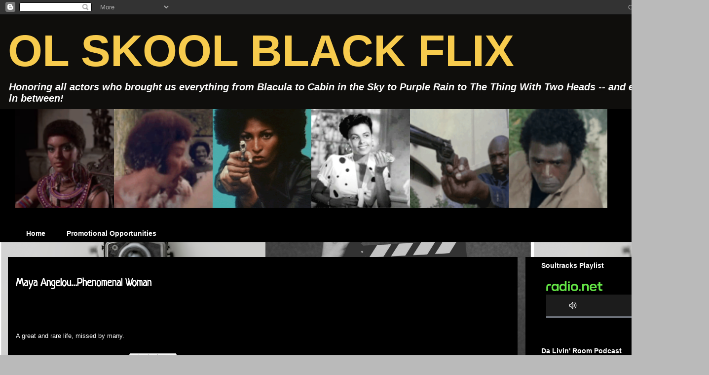

--- FILE ---
content_type: text/html
request_url: https://gifer.com/embed/Gqsl
body_size: 1280
content:
<!doctype html><html><head><meta charset="utf-8"><meta name="viewport" content="width=device-width,initial-scale=1"><meta name="theme-color" content="#ffffff"/><meta http-equiv="x-dns-prefetch-control" content="on"><link rel="dns-prefetch" href="//i.gifer.com"><link rel="dns-prefetch" href="//gifer.b-cdn.net"><link rel="manifest" href="https://gifer.b-cdn.net/manifest.json"><link rel="mask-icon" href="https://gifer.b-cdn.net/GIFER.svg" color="#2fa0e7"><link rel="shortcut icon" href="https://gifer.b-cdn.net/icons/16x16.png"/><link rel="icon" type="image/png" sizes="16x16" href="https://gifer.b-cdn.net/icons/16x16.png"><link rel="icon" type="image/png" sizes="32x32" href="https://gifer.b-cdn.net/icons/32x32.png"><link rel="icon" type="image/png" sizes="48x48" href="https://gifer.b-cdn.net/icons/48x48.png"><link rel="icon" type="image/png" sizes="192x192" href="https://gifer.b-cdn.net/icons/192x192.png"><meta name="apple-mobile-web-app-title" content="GIFER"><link rel="apple-touch-icon" href="https://gifer.b-cdn.net/icons/57x57.png" sizes="57x57"/><link rel="apple-touch-icon" href="https://gifer.b-cdn.net/icons/60x60.png" sizes="60x60"/><link rel="apple-touch-icon" href="https://gifer.b-cdn.net/icons/72x72.png" sizes="72x72"/><link rel="apple-touch-icon" href="https://gifer.b-cdn.net/icons/76x76.png" sizes="76x76"/><link rel="apple-touch-icon" href="https://gifer.b-cdn.net/icons/114x114.png" sizes="114x114"/><link rel="apple-touch-icon" href="https://gifer.b-cdn.net/icons/120x120.png" sizes="120x120"/><link rel="apple-touch-icon" href="https://gifer.b-cdn.net/icons/144x144.png" sizes="144x144"/><link rel="apple-touch-icon" href="https://gifer.b-cdn.net/icons/152x152.png" sizes="152x152"/><link rel="apple-touch-icon" href="https://gifer.b-cdn.net/icons/320x480.png" sizes="320x480"/><link rel="apple-touch-icon" href="https://gifer.b-cdn.net/icons/640x960.png" sizes="640x960"/><link rel="apple-touch-icon" href="https://gifer.b-cdn.net/icons/640x1136.png" sizes="640x1136"/><meta name="msapplication-TileImage" content="https://gifer.b-cdn.net/icons/144x144.png"/><meta name="msapplication-config" content="https://gifer.b-cdn.net/browserconfig.xml"/><meta name="application-name" content="GIFER"/><link href="https://gifer.b-cdn.net/icons/1536x2008.png" media="(device-width: 768px) and (device-height: 1024px)
                 and (orientation: portrait)
                 and (-webkit-device-pixel-ratio: 2)" rel="apple-touch-startup-image"><link href="https://gifer.b-cdn.net/icons/1496x2048.png" media="(device-width: 768px) and (device-height: 1024px)
                 and (orientation: landscape)
                 and (-webkit-device-pixel-ratio: 2)" rel="apple-touch-startup-image"><link href="https://gifer.b-cdn.net/icons/768x1004.png" media="(device-width: 768px) and (device-height: 1024px)
                 and (orientation: portrait)
                 and (-webkit-device-pixel-ratio: 1)" rel="apple-touch-startup-image"><link href="https://gifer.b-cdn.net/icons/748x1024.png" media="(device-width: 768px) and (device-height: 1024px)
                 and (orientation: landscape)
                 and (-webkit-device-pixel-ratio: 1)" rel="apple-touch-startup-image"><link href="https://gifer.b-cdn.net/icons/640x1196.png" media="(device-width: 320px) and (device-height: 568px)
                 and (-webkit-device-pixel-ratio: 2)" rel="apple-touch-startup-image"><link href="https://gifer.b-cdn.net/icons/640x920.png" media="(device-width: 320px) and (device-height: 480px)
                 and (-webkit-device-pixel-ratio: 2)" rel="apple-touch-startup-image"><link href="https://gifer.b-cdn.net/icons/320x480.png" media="(device-width: 320px) and (device-height: 480px)
                 and (-webkit-device-pixel-ratio: 1)" rel="apple-touch-startup-image"><meta name="google-site-verification" content="ZJEIj0yfTvTaj0CnCCOvOrpHPUqMGX0kbmsIEU6CtYY"/><meta name="msvalidate.01" content="C6112BA8F3B79521F9B3AE556F010188"/><script async src="https://pagead2.googlesyndication.com/pagead/js/adsbygoogle.js"></script><script>(adsbygoogle=window.adsbygoogle||[]).push({google_ad_client:"ca-pub-8501187329546963",enable_page_level_ads:!0,overlays:{bottom:!0}})</script><script async src="https://fundingchoicesmessages.google.com/i/pub-8501187329546963?ers=1" nonce="EXWxUeR_LoXhE0J_G0cfgQ"></script><script nonce="EXWxUeR_LoXhE0J_G0cfgQ">!function e(){if(!window.frames.googlefcPresent)if(document.body){const e=document.createElement("iframe");e.style="width: 0; height: 0; border: none; z-index: -1000; left: -1000px; top: -1000px;",e.style.display="none",e.name="googlefcPresent",document.body.appendChild(e)}else setTimeout(e,0)}()</script><script defer="defer" src="https://gifer.b-cdn.net/static/js/main.fe10bea3.js"></script><link href="https://gifer.b-cdn.net/static/css/main.419a519b.css" rel="stylesheet"></head><body itemscope itemtype="http://schema.org/WebPage"><noscript><iframe src="https://www.googletagmanager.com/ns.html?id=GTM-N5CMB25" height="0" width="0" style="display:none;visibility:hidden"></iframe></noscript><div id="root"></div><script src="//cdnjs.cloudflare.com/polyfill/v2/polyfill.min.js?features=Intl.~locale.en,%20Intl.~locale.ru"></script><script defer src="https://static.cloudflareinsights.com/beacon.min.js/vcd15cbe7772f49c399c6a5babf22c1241717689176015" integrity="sha512-ZpsOmlRQV6y907TI0dKBHq9Md29nnaEIPlkf84rnaERnq6zvWvPUqr2ft8M1aS28oN72PdrCzSjY4U6VaAw1EQ==" data-cf-beacon='{"version":"2024.11.0","token":"8bfe2f12222b45229fd56cb61cc9f05c","r":1,"server_timing":{"name":{"cfCacheStatus":true,"cfEdge":true,"cfExtPri":true,"cfL4":true,"cfOrigin":true,"cfSpeedBrain":true},"location_startswith":null}}' crossorigin="anonymous"></script>
</body></html>

--- FILE ---
content_type: text/html
request_url: https://gifer.com/embed/Pzg2
body_size: 1281
content:
<!doctype html><html><head><meta charset="utf-8"><meta name="viewport" content="width=device-width,initial-scale=1"><meta name="theme-color" content="#ffffff"/><meta http-equiv="x-dns-prefetch-control" content="on"><link rel="dns-prefetch" href="//i.gifer.com"><link rel="dns-prefetch" href="//gifer.b-cdn.net"><link rel="manifest" href="https://gifer.b-cdn.net/manifest.json"><link rel="mask-icon" href="https://gifer.b-cdn.net/GIFER.svg" color="#2fa0e7"><link rel="shortcut icon" href="https://gifer.b-cdn.net/icons/16x16.png"/><link rel="icon" type="image/png" sizes="16x16" href="https://gifer.b-cdn.net/icons/16x16.png"><link rel="icon" type="image/png" sizes="32x32" href="https://gifer.b-cdn.net/icons/32x32.png"><link rel="icon" type="image/png" sizes="48x48" href="https://gifer.b-cdn.net/icons/48x48.png"><link rel="icon" type="image/png" sizes="192x192" href="https://gifer.b-cdn.net/icons/192x192.png"><meta name="apple-mobile-web-app-title" content="GIFER"><link rel="apple-touch-icon" href="https://gifer.b-cdn.net/icons/57x57.png" sizes="57x57"/><link rel="apple-touch-icon" href="https://gifer.b-cdn.net/icons/60x60.png" sizes="60x60"/><link rel="apple-touch-icon" href="https://gifer.b-cdn.net/icons/72x72.png" sizes="72x72"/><link rel="apple-touch-icon" href="https://gifer.b-cdn.net/icons/76x76.png" sizes="76x76"/><link rel="apple-touch-icon" href="https://gifer.b-cdn.net/icons/114x114.png" sizes="114x114"/><link rel="apple-touch-icon" href="https://gifer.b-cdn.net/icons/120x120.png" sizes="120x120"/><link rel="apple-touch-icon" href="https://gifer.b-cdn.net/icons/144x144.png" sizes="144x144"/><link rel="apple-touch-icon" href="https://gifer.b-cdn.net/icons/152x152.png" sizes="152x152"/><link rel="apple-touch-icon" href="https://gifer.b-cdn.net/icons/320x480.png" sizes="320x480"/><link rel="apple-touch-icon" href="https://gifer.b-cdn.net/icons/640x960.png" sizes="640x960"/><link rel="apple-touch-icon" href="https://gifer.b-cdn.net/icons/640x1136.png" sizes="640x1136"/><meta name="msapplication-TileImage" content="https://gifer.b-cdn.net/icons/144x144.png"/><meta name="msapplication-config" content="https://gifer.b-cdn.net/browserconfig.xml"/><meta name="application-name" content="GIFER"/><link href="https://gifer.b-cdn.net/icons/1536x2008.png" media="(device-width: 768px) and (device-height: 1024px)
                 and (orientation: portrait)
                 and (-webkit-device-pixel-ratio: 2)" rel="apple-touch-startup-image"><link href="https://gifer.b-cdn.net/icons/1496x2048.png" media="(device-width: 768px) and (device-height: 1024px)
                 and (orientation: landscape)
                 and (-webkit-device-pixel-ratio: 2)" rel="apple-touch-startup-image"><link href="https://gifer.b-cdn.net/icons/768x1004.png" media="(device-width: 768px) and (device-height: 1024px)
                 and (orientation: portrait)
                 and (-webkit-device-pixel-ratio: 1)" rel="apple-touch-startup-image"><link href="https://gifer.b-cdn.net/icons/748x1024.png" media="(device-width: 768px) and (device-height: 1024px)
                 and (orientation: landscape)
                 and (-webkit-device-pixel-ratio: 1)" rel="apple-touch-startup-image"><link href="https://gifer.b-cdn.net/icons/640x1196.png" media="(device-width: 320px) and (device-height: 568px)
                 and (-webkit-device-pixel-ratio: 2)" rel="apple-touch-startup-image"><link href="https://gifer.b-cdn.net/icons/640x920.png" media="(device-width: 320px) and (device-height: 480px)
                 and (-webkit-device-pixel-ratio: 2)" rel="apple-touch-startup-image"><link href="https://gifer.b-cdn.net/icons/320x480.png" media="(device-width: 320px) and (device-height: 480px)
                 and (-webkit-device-pixel-ratio: 1)" rel="apple-touch-startup-image"><meta name="google-site-verification" content="ZJEIj0yfTvTaj0CnCCOvOrpHPUqMGX0kbmsIEU6CtYY"/><meta name="msvalidate.01" content="C6112BA8F3B79521F9B3AE556F010188"/><script async src="https://pagead2.googlesyndication.com/pagead/js/adsbygoogle.js"></script><script>(adsbygoogle=window.adsbygoogle||[]).push({google_ad_client:"ca-pub-8501187329546963",enable_page_level_ads:!0,overlays:{bottom:!0}})</script><script async src="https://fundingchoicesmessages.google.com/i/pub-8501187329546963?ers=1" nonce="EXWxUeR_LoXhE0J_G0cfgQ"></script><script nonce="EXWxUeR_LoXhE0J_G0cfgQ">!function e(){if(!window.frames.googlefcPresent)if(document.body){const e=document.createElement("iframe");e.style="width: 0; height: 0; border: none; z-index: -1000; left: -1000px; top: -1000px;",e.style.display="none",e.name="googlefcPresent",document.body.appendChild(e)}else setTimeout(e,0)}()</script><script defer="defer" src="https://gifer.b-cdn.net/static/js/main.fe10bea3.js"></script><link href="https://gifer.b-cdn.net/static/css/main.419a519b.css" rel="stylesheet"></head><body itemscope itemtype="http://schema.org/WebPage"><noscript><iframe src="https://www.googletagmanager.com/ns.html?id=GTM-N5CMB25" height="0" width="0" style="display:none;visibility:hidden"></iframe></noscript><div id="root"></div><script src="//cdnjs.cloudflare.com/polyfill/v2/polyfill.min.js?features=Intl.~locale.en,%20Intl.~locale.ru"></script><script defer src="https://static.cloudflareinsights.com/beacon.min.js/vcd15cbe7772f49c399c6a5babf22c1241717689176015" integrity="sha512-ZpsOmlRQV6y907TI0dKBHq9Md29nnaEIPlkf84rnaERnq6zvWvPUqr2ft8M1aS28oN72PdrCzSjY4U6VaAw1EQ==" data-cf-beacon='{"version":"2024.11.0","token":"8bfe2f12222b45229fd56cb61cc9f05c","r":1,"server_timing":{"name":{"cfCacheStatus":true,"cfEdge":true,"cfExtPri":true,"cfL4":true,"cfOrigin":true,"cfSpeedBrain":true},"location_startswith":null}}' crossorigin="anonymous"></script>
</body></html>

--- FILE ---
content_type: text/html; charset=utf-8
request_url: https://www.google.com/recaptcha/api2/aframe
body_size: 266
content:
<!DOCTYPE HTML><html><head><meta http-equiv="content-type" content="text/html; charset=UTF-8"></head><body><script nonce="r-6lyKmvcHLYcgcvU5HA4w">/** Anti-fraud and anti-abuse applications only. See google.com/recaptcha */ try{var clients={'sodar':'https://pagead2.googlesyndication.com/pagead/sodar?'};window.addEventListener("message",function(a){try{if(a.source===window.parent){var b=JSON.parse(a.data);var c=clients[b['id']];if(c){var d=document.createElement('img');d.src=c+b['params']+'&rc='+(localStorage.getItem("rc::a")?sessionStorage.getItem("rc::b"):"");window.document.body.appendChild(d);sessionStorage.setItem("rc::e",parseInt(sessionStorage.getItem("rc::e")||0)+1);localStorage.setItem("rc::h",'1768938278349');}}}catch(b){}});window.parent.postMessage("_grecaptcha_ready", "*");}catch(b){}</script></body></html>

--- FILE ---
content_type: text/javascript; charset=UTF-8
request_url: http://www.olskoolblackflix.com/2014/05/maya-angelouphenomenal-woman.html?action=getFeed&widgetId=Feed1&widgetType=Feed&responseType=js&xssi_token=AOuZoY4vfvsRVqJ1VpmEgxc7xibvIpE-2A%3A1768938264433
body_size: 502
content:
try {
_WidgetManager._HandleControllerResult('Feed1', 'getFeed',{'status': 'ok', 'feed': {'entries': [{'title': 'Da Livin Room Podcast Episode 43: Stranger Things and Slutty Monkeys', 'link': 'https://rss.com/podcasts/dalivinroompodcast/2460607', 'publishedDate': '2026-01-14T12:48:29.000-08:00', 'author': ''}, {'title': 'New Year, Same Resolutions', 'link': 'https://rss.com/podcasts/dalivinroompodcast/2421351', 'publishedDate': '2025-12-31T05:00:00.000-08:00', 'author': ''}, {'title': 'Episode 41: Apple Replay and Canadian Drug Lords', 'link': 'https://rss.com/podcasts/dalivinroompodcast/2396429', 'publishedDate': '2025-12-17T12:00:00.000-08:00', 'author': ''}, {'title': 'Santa, The Grinch, and Olivia Benson', 'link': 'https://rss.com/podcasts/dalivinroompodcast/2367826', 'publishedDate': '2025-12-04T05:00:31.000-08:00', 'author': ''}, {'title': 'Black Friday Minisode', 'link': 'https://rss.com/podcasts/dalivinroompodcast/2354514', 'publishedDate': '2025-11-28T12:04:13.000-08:00', 'author': ''}], 'title': 'Da Livin\x27 Room Podcast'}});
} catch (e) {
  if (typeof log != 'undefined') {
    log('HandleControllerResult failed: ' + e);
  }
}


--- FILE ---
content_type: application/javascript
request_url: https://gifer.b-cdn.net/static/js/466.21307650.chunk.js
body_size: 10691
content:
"use strict";(self.webpackChunkgifer_frontend=self.webpackChunkgifer_frontend||[]).push([[466],{7466:function(e,t,r){r.r(t),r.d(t,{default:function(){return i}});var n=r(6614),o=r.n(n);function i(){return o()('/*! For license information please see index.df604066.worker.js.LICENSE.txt */\n!function(){var e={222:function(e,t,r){"use strict";r.r(t),r.d(t,{defaultOptions:function(){return o},fetchFile:function(){return p},getCreateFFmpegCore:function(){return f}});var n=r(825),o={corePath:"https://unpkg.com/@ffmpeg/core@".concat(n.devDependencies["@ffmpeg/core"].substring(1),"/dist/ffmpeg-core.js")},i=r(395),a=r(634),c=r(898),s=r(216),u=function(){var e=(0,a.Z)((0,i.Z)().mark((function e(t,r){var n,o,a;return(0,i.Z)().wrap((function(e){for(;;)switch(e.prev=e.next){case 0:return(0,c.log)("info","fetch ".concat(t)),e.next=3,fetch(t);case 3:return e.next=5,e.sent.arrayBuffer();case 5:return n=e.sent,(0,c.log)("info","".concat(t," file size = ").concat(n.byteLength," bytes")),o=new Blob([n],{type:r}),a=URL.createObjectURL(o),(0,c.log)("info","".concat(t," blob URL = ").concat(a)),e.abrupt("return",a);case 11:case"end":return e.stop()}}),e)})));return function(t,r){return e.apply(this,arguments)}}(),f=function(){var e=(0,a.Z)((0,i.Z)().mark((function e(t){var r,n,o,a,f,l,p,h,d,m,g;return(0,i.Z)().wrap((function(e){for(;;)switch(e.prev=e.next){case 0:if(r=t.corePath,n=t.workerPath,o=t.wasmPath,!("undefined"!==typeof WorkerGlobalScope&&self instanceof WorkerGlobalScope)){e.next=18;break}if("string"===typeof r){e.next=4;break}throw Error("corePath should be a string!");case 4:return a=new URL(r,"file:///srv/node_modules/@ffmpeg/ffmpeg/src/browser/getCreateFFmpegCore.js").href,e.next=7,u(a,"application/javascript");case 7:return f=e.sent,e.next=10,u(void 0!==o?o:a.replace("ffmpeg-core.js","ffmpeg-core.wasm"),"application/wasm");case 10:return l=e.sent,e.next=13,u(void 0!==n?n:a.replace("ffmpeg-core.js","ffmpeg-core.worker.js"),"application/javascript");case 13:if(p=e.sent,"undefined"!==typeof createFFmpegCore){e.next=16;break}return e.abrupt("return",new Promise((function(e){if(globalThis.importScripts(f),"undefined"===typeof createFFmpegCore)throw Error((0,s.CREATE_FFMPEG_CORE_IS_NOT_DEFINED)(a));(0,c.log)("info","ffmpeg-core.js script loaded"),e({createFFmpegCore:createFFmpegCore,corePath:f,wasmPath:l,workerPath:p})})));case 16:return(0,c.log)("info","ffmpeg-core.js script is loaded already"),e.abrupt("return",Promise.resolve({createFFmpegCore:createFFmpegCore,corePath:f,wasmPath:l,workerPath:p}));case 18:if("string"===typeof r){e.next=20;break}throw Error("corePath should be a string!");case 20:return h=new URL(r,"file:///srv/node_modules/@ffmpeg/ffmpeg/src/browser/getCreateFFmpegCore.js").href,e.next=23,u(h,"application/javascript");case 23:return d=e.sent,e.next=26,u(void 0!==o?o:h.replace("ffmpeg-core.js","ffmpeg-core.wasm"),"application/wasm");case 26:return m=e.sent,e.next=29,u(void 0!==n?n:h.replace("ffmpeg-core.js","ffmpeg-core.worker.js"),"application/javascript");case 29:if(g=e.sent,"undefined"!==typeof createFFmpegCore){e.next=32;break}return e.abrupt("return",new Promise((function(e){var t=document.createElement("script");t.src=d,t.type="text/javascript",t.addEventListener("load",(function r(){if(t.removeEventListener("load",r),"undefined"===typeof createFFmpegCore)throw Error((0,s.CREATE_FFMPEG_CORE_IS_NOT_DEFINED)(h));(0,c.log)("info","ffmpeg-core.js script loaded"),e({createFFmpegCore:createFFmpegCore,corePath:d,wasmPath:m,workerPath:g})})),document.getElementsByTagName("head")[0].appendChild(t)})));case 32:return(0,c.log)("info","ffmpeg-core.js script is loaded already"),e.abrupt("return",Promise.resolve({createFFmpegCore:createFFmpegCore,corePath:d,wasmPath:m,workerPath:g}));case 34:case"end":return e.stop()}}),e)})));return function(t){return e.apply(this,arguments)}}(),l=function(e){return new Promise((function(t,r){var n=new FileReader;n.onload=function(){t(n.result)},n.onerror=function(e){var t=e.target.error.code;r(Error("File could not be read! Code=".concat(t)))},n.readAsArrayBuffer(e)}))},p=function(){var e=(0,a.Z)((0,i.Z)().mark((function e(t){var r,n;return(0,i.Z)().wrap((function(e){for(;;)switch(e.prev=e.next){case 0:if(r=t,"undefined"!==typeof t){e.next=3;break}return e.abrupt("return",new Uint8Array);case 3:if("string"!==typeof t){e.next=16;break}if(!/data:_data\\/([a-zA-Z]*);base64,([^"]*)/.test(t)){e.next=8;break}r=atob(t.split(",")[1]).split("").map((function(e){return e.charCodeAt(0)})),e.next=14;break;case 8:return e.next=10,fetch(new URL(t,"file:///srv/node_modules/@ffmpeg/ffmpeg/src/browser/fetchFile.js").href);case 10:return n=e.sent,e.next=13,n.arrayBuffer();case 13:r=e.sent;case 14:e.next=20;break;case 16:if(!(t instanceof File||t instanceof Blob)){e.next=20;break}return e.next=19,l(t);case 19:r=e.sent;case 20:return e.abrupt("return",new Uint8Array(r));case 21:case"end":return e.stop()}}),e)})));return function(t){return e.apply(this,arguments)}}()},251:function(e){e.exports={defaultArgs:["./ffmpeg","-nostdin","-y"],baseOptions:{log:!1,logger:function(){},progress:function(){},corePath:""}}},651:function(e,t,r){var n=r(129).default,o=r(307).default,i=r(702).default,a=r(568).default,c=r(199).default,s=r(180).default,u=["log","logger","progress"],f=r(251),l=f.defaultArgs,p=f.baseOptions,h=r(729),d=r(222),m=d.defaultOptions,g=d.getCreateFFmpegCore,v=r(825).version,y=Error("ffmpeg.wasm is not ready, make sure you have completed load().");e.exports=function(){var e=arguments.length>0&&void 0!==arguments[0]?arguments[0]:{},t=c(c(c({},p),m),e),r=t.log,f=(t.logger,t.progress),d=s(t,u),w=null,x=null,b=null,_=null,E=!1,F=function(){},L=r,j=f,O=0,k=0,S=!1,P=0,M=function(e,t){F({type:e,message:t}),L&&console.log("[".concat(e,"] ").concat(t))},N=function(e){var t=e.split(":"),r=a(t,3),n=r[0],o=r[1],i=r[2];return 60*parseFloat(n)*60+60*parseFloat(o)+parseFloat(i)},C=function(e){var t=e.type,r=e.message;M(t,r),function(e,t){if("string"===typeof e)if(e.startsWith("  Duration")){var r=e.split(", ")[0].split(": ")[1],n=N(r);t({duration:n,ratio:P}),(0===O||O>n)&&(O=n,S=!0)}else if(S&&e.startsWith("    Stream")){var o=e.match(/([\\d.]+) fps/);if(o){var i=parseFloat(o[1]);k=O*i}else k=0;S=!1}else if(e.startsWith("frame")||e.startsWith("size")){var a=e.split("time=")[1].split(" ")[0],c=N(a),s=e.match(/frame=\\s*(\\d+)/);if(k&&s){var u=parseFloat(s[1]);P=Math.min(u/k,1)}else P=c/O;t({ratio:P,time:c})}else e.startsWith("video:")&&(t({ratio:1}),O=0)}(r,j),function(e){"FFMPEG_END"===e&&null!==b&&(b(),b=null,_=null,E=!1)}(r)},T=function(){var e=i(o().mark((function e(){var t,r,n,i,a;return o().wrap((function(e){for(;;)switch(e.prev=e.next){case 0:if(M("info","load ffmpeg-core"),null!==w){e.next=17;break}return M("info","loading ffmpeg-core"),e.next=5,g(d);case 5:return t=e.sent,r=t.createFFmpegCore,n=t.corePath,i=t.workerPath,a=t.wasmPath,e.next=12,r({mainScriptUrlOrBlob:n,printErr:function(e){return C({type:"fferr",message:e})},print:function(e){return C({type:"ffout",message:e})},locateFile:function(e,t){if("undefined"!==typeof window||"undefined"!==typeof WorkerGlobalScope){if("undefined"!==typeof a&&e.endsWith("ffmpeg-core.wasm"))return a;if("undefined"!==typeof i&&e.endsWith("ffmpeg-core.worker.js"))return i}return t+e}});case 12:w=e.sent,x=w.cwrap(d.mainName||"proxy_main","number",["number","number"]),M("info","ffmpeg-core loaded"),e.next=18;break;case 17:throw Error("ffmpeg.wasm was loaded, you should not load it again, use ffmpeg.isLoaded() to check next time.");case 18:case"end":return e.stop()}}),e)})));return function(){return e.apply(this,arguments)}}();return M("info","use ffmpeg.wasm v".concat(v)),{setProgress:function(e){j=e},setLogger:function(e){F=e},setLogging:function(e){L=e},load:T,isLoaded:function(){return null!==w},run:function(){for(var e=arguments.length,t=new Array(e),r=0;r<e;r++)t[r]=arguments[r];if(M("info","run ffmpeg command: ".concat(t.join(" "))),null===w)throw y;if(E)throw Error("ffmpeg.wasm can only run one command at a time");return E=!0,new Promise((function(e,r){var o=[].concat(n(l),t).filter((function(e){return 0!==e.length}));b=e,_=r,x.apply(void 0,n(h(w,o)))}))},exit:function(){if(null===w)throw y;_&&_("ffmpeg has exited"),E=!1;try{w.exit(1)}catch(e){M(e.message),_&&_(e)}finally{w=null,x=null,b=null,_=null}},FS:function(e){for(var t=arguments.length,r=new Array(t>1?t-1:0),n=1;n<t;n++)r[n-1]=arguments[n];if(M("info","run FS.".concat(e," ").concat(r.map((function(e){return"string"===typeof e?e:"<".concat(e.length," bytes binary file>")})).join(" "))),null===w)throw y;var o=null;try{var i;o=(i=w.FS)[e].apply(i,r)}catch(a){throw"readdir"===e?Error("ffmpeg.FS(\'readdir\', \'".concat(r[0],"\') error. Check if the path exists, ex: ffmpeg.FS(\'readdir\', \'/\')")):"readFile"===e?Error("ffmpeg.FS(\'readFile\', \'".concat(r[0],"\') error. Check if the path exists")):Error("Oops, something went wrong in FS operation.")}return o}}}},911:function(e,t,r){r(471);var n=r(651),o=r(222).fetchFile;e.exports={createFFmpeg:n,fetchFile:o}},216:function(e){e.exports={CREATE_FFMPEG_CORE_IS_NOT_DEFINED:function(e){return"\\ncreateFFmpegCore is not defined. ffmpeg.wasm is unable to find createFFmpegCore after loading ffmpeg-core.js from ".concat(e,". Use another URL when calling createFFmpeg():\\n\\nconst ffmpeg = createFFmpeg({\\n  corePath: \'http://localhost:3000/ffmpeg-core.js\',\\n});\\n")}}},898:function(e){var t=!1,r=function(){};e.exports={logging:t,setLogging:function(e){t=e},setCustomLogger:function(e){r=e},log:function(e,n){r({type:e,message:n}),t&&console.log("[".concat(e,"] ").concat(n))}}},729:function(e){e.exports=function(e,t){var r=e._malloc(t.length*Uint32Array.BYTES_PER_ELEMENT);return t.forEach((function(t,n){var o=e.lengthBytesUTF8(t)+1,i=e._malloc(o);e.stringToUTF8(t,i,o),e.setValue(r+Uint32Array.BYTES_PER_ELEMENT*n,i,"i32")})),[t.length,r]}},471:function(e){var t=function(e){"use strict";var t,r=Object.prototype,n=r.hasOwnProperty,o="function"===typeof Symbol?Symbol:{},i=o.iterator||"@@iterator",a=o.asyncIterator||"@@asyncIterator",c=o.toStringTag||"@@toStringTag";function s(e,t,r){return Object.defineProperty(e,t,{value:r,enumerable:!0,configurable:!0,writable:!0}),e[t]}try{s({},"")}catch(M){s=function(e,t,r){return e[t]=r}}function u(e,t,r,n){var o=t&&t.prototype instanceof g?t:g,i=Object.create(o.prototype),a=new k(n||[]);return i._invoke=function(e,t,r){var n=l;return function(o,i){if(n===h)throw new Error("Generator is already running");if(n===d){if("throw"===o)throw i;return P()}for(r.method=o,r.arg=i;;){var a=r.delegate;if(a){var c=L(a,r);if(c){if(c===m)continue;return c}}if("next"===r.method)r.sent=r._sent=r.arg;else if("throw"===r.method){if(n===l)throw n=d,r.arg;r.dispatchException(r.arg)}else"return"===r.method&&r.abrupt("return",r.arg);n=h;var s=f(e,t,r);if("normal"===s.type){if(n=r.done?d:p,s.arg===m)continue;return{value:s.arg,done:r.done}}"throw"===s.type&&(n=d,r.method="throw",r.arg=s.arg)}}}(e,r,a),i}function f(e,t,r){try{return{type:"normal",arg:e.call(t,r)}}catch(M){return{type:"throw",arg:M}}}e.wrap=u;var l="suspendedStart",p="suspendedYield",h="executing",d="completed",m={};function g(){}function v(){}function y(){}var w={};w[i]=function(){return this};var x=Object.getPrototypeOf,b=x&&x(x(S([])));b&&b!==r&&n.call(b,i)&&(w=b);var _=y.prototype=g.prototype=Object.create(w);function E(e){["next","throw","return"].forEach((function(t){s(e,t,(function(e){return this._invoke(t,e)}))}))}function F(e,t){function r(o,i,a,c){var s=f(e[o],e,i);if("throw"!==s.type){var u=s.arg,l=u.value;return l&&"object"===typeof l&&n.call(l,"__await")?t.resolve(l.__await).then((function(e){r("next",e,a,c)}),(function(e){r("throw",e,a,c)})):t.resolve(l).then((function(e){u.value=e,a(u)}),(function(e){return r("throw",e,a,c)}))}c(s.arg)}var o;this._invoke=function(e,n){function i(){return new t((function(t,o){r(e,n,t,o)}))}return o=o?o.then(i,i):i()}}function L(e,r){var n=e.iterator[r.method];if(n===t){if(r.delegate=null,"throw"===r.method){if(e.iterator.return&&(r.method="return",r.arg=t,L(e,r),"throw"===r.method))return m;r.method="throw",r.arg=new TypeError("The iterator does not provide a \'throw\' method")}return m}var o=f(n,e.iterator,r.arg);if("throw"===o.type)return r.method="throw",r.arg=o.arg,r.delegate=null,m;var i=o.arg;return i?i.done?(r[e.resultName]=i.value,r.next=e.nextLoc,"return"!==r.method&&(r.method="next",r.arg=t),r.delegate=null,m):i:(r.method="throw",r.arg=new TypeError("iterator result is not an object"),r.delegate=null,m)}function j(e){var t={tryLoc:e[0]};1 in e&&(t.catchLoc=e[1]),2 in e&&(t.finallyLoc=e[2],t.afterLoc=e[3]),this.tryEntries.push(t)}function O(e){var t=e.completion||{};t.type="normal",delete t.arg,e.completion=t}function k(e){this.tryEntries=[{tryLoc:"root"}],e.forEach(j,this),this.reset(!0)}function S(e){if(e){var r=e[i];if(r)return r.call(e);if("function"===typeof e.next)return e;if(!isNaN(e.length)){var o=-1,a=function r(){for(;++o<e.length;)if(n.call(e,o))return r.value=e[o],r.done=!1,r;return r.value=t,r.done=!0,r};return a.next=a}}return{next:P}}function P(){return{value:t,done:!0}}return v.prototype=_.constructor=y,y.constructor=v,v.displayName=s(y,c,"GeneratorFunction"),e.isGeneratorFunction=function(e){var t="function"===typeof e&&e.constructor;return!!t&&(t===v||"GeneratorFunction"===(t.displayName||t.name))},e.mark=function(e){return Object.setPrototypeOf?Object.setPrototypeOf(e,y):(e.__proto__=y,s(e,c,"GeneratorFunction")),e.prototype=Object.create(_),e},e.awrap=function(e){return{__await:e}},E(F.prototype),F.prototype[a]=function(){return this},e.AsyncIterator=F,e.async=function(t,r,n,o,i){void 0===i&&(i=Promise);var a=new F(u(t,r,n,o),i);return e.isGeneratorFunction(r)?a:a.next().then((function(e){return e.done?e.value:a.next()}))},E(_),s(_,c,"Generator"),_[i]=function(){return this},_.toString=function(){return"[object Generator]"},e.keys=function(e){var t=[];for(var r in e)t.push(r);return t.reverse(),function r(){for(;t.length;){var n=t.pop();if(n in e)return r.value=n,r.done=!1,r}return r.done=!0,r}},e.values=S,k.prototype={constructor:k,reset:function(e){if(this.prev=0,this.next=0,this.sent=this._sent=t,this.done=!1,this.delegate=null,this.method="next",this.arg=t,this.tryEntries.forEach(O),!e)for(var r in this)"t"===r.charAt(0)&&n.call(this,r)&&!isNaN(+r.slice(1))&&(this[r]=t)},stop:function(){this.done=!0;var e=this.tryEntries[0].completion;if("throw"===e.type)throw e.arg;return this.rval},dispatchException:function(e){if(this.done)throw e;var r=this;function o(n,o){return c.type="throw",c.arg=e,r.next=n,o&&(r.method="next",r.arg=t),!!o}for(var i=this.tryEntries.length-1;i>=0;--i){var a=this.tryEntries[i],c=a.completion;if("root"===a.tryLoc)return o("end");if(a.tryLoc<=this.prev){var s=n.call(a,"catchLoc"),u=n.call(a,"finallyLoc");if(s&&u){if(this.prev<a.catchLoc)return o(a.catchLoc,!0);if(this.prev<a.finallyLoc)return o(a.finallyLoc)}else if(s){if(this.prev<a.catchLoc)return o(a.catchLoc,!0)}else{if(!u)throw new Error("try statement without catch or finally");if(this.prev<a.finallyLoc)return o(a.finallyLoc)}}}},abrupt:function(e,t){for(var r=this.tryEntries.length-1;r>=0;--r){var o=this.tryEntries[r];if(o.tryLoc<=this.prev&&n.call(o,"finallyLoc")&&this.prev<o.finallyLoc){var i=o;break}}i&&("break"===e||"continue"===e)&&i.tryLoc<=t&&t<=i.finallyLoc&&(i=null);var a=i?i.completion:{};return a.type=e,a.arg=t,i?(this.method="next",this.next=i.finallyLoc,m):this.complete(a)},complete:function(e,t){if("throw"===e.type)throw e.arg;return"break"===e.type||"continue"===e.type?this.next=e.arg:"return"===e.type?(this.rval=this.arg=e.arg,this.method="return",this.next="end"):"normal"===e.type&&t&&(this.next=t),m},finish:function(e){for(var t=this.tryEntries.length-1;t>=0;--t){var r=this.tryEntries[t];if(r.finallyLoc===e)return this.complete(r.completion,r.afterLoc),O(r),m}},catch:function(e){for(var t=this.tryEntries.length-1;t>=0;--t){var r=this.tryEntries[t];if(r.tryLoc===e){var n=r.completion;if("throw"===n.type){var o=n.arg;O(r)}return o}}throw new Error("illegal catch attempt")},delegateYield:function(e,r,n){return this.delegate={iterator:S(e),resultName:r,nextLoc:n},"next"===this.method&&(this.arg=t),m}},e}(e.exports);try{regeneratorRuntime=t}catch(r){Function("r","regeneratorRuntime = r")(t)}},258:function(e){e.exports=function(e,t){(null==t||t>e.length)&&(t=e.length);for(var r=0,n=new Array(t);r<t;r++)n[r]=e[r];return n},e.exports.__esModule=!0,e.exports.default=e.exports},693:function(e){e.exports=function(e){if(Array.isArray(e))return e},e.exports.__esModule=!0,e.exports.default=e.exports},673:function(e,t,r){var n=r(258);e.exports=function(e){if(Array.isArray(e))return n(e)},e.exports.__esModule=!0,e.exports.default=e.exports},702:function(e){function t(e,t,r,n,o,i,a){try{var c=e[i](a),s=c.value}catch(u){return void r(u)}c.done?t(s):Promise.resolve(s).then(n,o)}e.exports=function(e){return function(){var r=this,n=arguments;return new Promise((function(o,i){var a=e.apply(r,n);function c(e){t(a,o,i,c,s,"next",e)}function s(e){t(a,o,i,c,s,"throw",e)}c(void 0)}))}},e.exports.__esModule=!0,e.exports.default=e.exports},315:function(e,t,r){var n=r(934);e.exports=function(e,t,r){return(t=n(t))in e?Object.defineProperty(e,t,{value:r,enumerable:!0,configurable:!0,writable:!0}):e[t]=r,e},e.exports.__esModule=!0,e.exports.default=e.exports},866:function(e){e.exports=function(e){if("undefined"!==typeof Symbol&&null!=e[Symbol.iterator]||null!=e["@@iterator"])return Array.from(e)},e.exports.__esModule=!0,e.exports.default=e.exports},170:function(e){e.exports=function(e,t){var r=null==e?null:"undefined"!=typeof Symbol&&e[Symbol.iterator]||e["@@iterator"];if(null!=r){var n,o,i,a,c=[],s=!0,u=!1;try{if(i=(r=r.call(e)).next,0===t){if(Object(r)!==r)return;s=!1}else for(;!(s=(n=i.call(r)).done)&&(c.push(n.value),c.length!==t);s=!0);}catch(f){u=!0,o=f}finally{try{if(!s&&null!=r.return&&(a=r.return(),Object(a)!==a))return}finally{if(u)throw o}}return c}},e.exports.__esModule=!0,e.exports.default=e.exports},290:function(e){e.exports=function(){throw new TypeError("Invalid attempt to destructure non-iterable instance.\\nIn order to be iterable, non-array objects must have a [Symbol.iterator]() method.")},e.exports.__esModule=!0,e.exports.default=e.exports},808:function(e){e.exports=function(){throw new TypeError("Invalid attempt to spread non-iterable instance.\\nIn order to be iterable, non-array objects must have a [Symbol.iterator]() method.")},e.exports.__esModule=!0,e.exports.default=e.exports},199:function(e,t,r){var n=r(315);function o(e,t){var r=Object.keys(e);if(Object.getOwnPropertySymbols){var n=Object.getOwnPropertySymbols(e);t&&(n=n.filter((function(t){return Object.getOwnPropertyDescriptor(e,t).enumerable}))),r.push.apply(r,n)}return r}e.exports=function(e){for(var t=1;t<arguments.length;t++){var r=null!=arguments[t]?arguments[t]:{};t%2?o(Object(r),!0).forEach((function(t){n(e,t,r[t])})):Object.getOwnPropertyDescriptors?Object.defineProperties(e,Object.getOwnPropertyDescriptors(r)):o(Object(r)).forEach((function(t){Object.defineProperty(e,t,Object.getOwnPropertyDescriptor(r,t))}))}return e},e.exports.__esModule=!0,e.exports.default=e.exports},180:function(e,t,r){var n=r(478);e.exports=function(e,t){if(null==e)return{};var r,o,i=n(e,t);if(Object.getOwnPropertySymbols){var a=Object.getOwnPropertySymbols(e);for(o=0;o<a.length;o++)r=a[o],t.indexOf(r)>=0||Object.prototype.propertyIsEnumerable.call(e,r)&&(i[r]=e[r])}return i},e.exports.__esModule=!0,e.exports.default=e.exports},478:function(e){e.exports=function(e,t){if(null==e)return{};var r,n,o={},i=Object.keys(e);for(n=0;n<i.length;n++)r=i[n],t.indexOf(r)>=0||(o[r]=e[r]);return o},e.exports.__esModule=!0,e.exports.default=e.exports},307:function(e,t,r){var n=r(166).default;function o(){"use strict";e.exports=o=function(){return t},e.exports.__esModule=!0,e.exports.default=e.exports;var t={},r=Object.prototype,i=r.hasOwnProperty,a=Object.defineProperty||function(e,t,r){e[t]=r.value},c="function"==typeof Symbol?Symbol:{},s=c.iterator||"@@iterator",u=c.asyncIterator||"@@asyncIterator",f=c.toStringTag||"@@toStringTag";function l(e,t,r){return Object.defineProperty(e,t,{value:r,enumerable:!0,configurable:!0,writable:!0}),e[t]}try{l({},"")}catch(M){l=function(e,t,r){return e[t]=r}}function p(e,t,r,n){var o=t&&t.prototype instanceof m?t:m,i=Object.create(o.prototype),c=new k(n||[]);return a(i,"_invoke",{value:F(e,r,c)}),i}function h(e,t,r){try{return{type:"normal",arg:e.call(t,r)}}catch(M){return{type:"throw",arg:M}}}t.wrap=p;var d={};function m(){}function g(){}function v(){}var y={};l(y,s,(function(){return this}));var w=Object.getPrototypeOf,x=w&&w(w(S([])));x&&x!==r&&i.call(x,s)&&(y=x);var b=v.prototype=m.prototype=Object.create(y);function _(e){["next","throw","return"].forEach((function(t){l(e,t,(function(e){return this._invoke(t,e)}))}))}function E(e,t){function r(o,a,c,s){var u=h(e[o],e,a);if("throw"!==u.type){var f=u.arg,l=f.value;return l&&"object"==n(l)&&i.call(l,"__await")?t.resolve(l.__await).then((function(e){r("next",e,c,s)}),(function(e){r("throw",e,c,s)})):t.resolve(l).then((function(e){f.value=e,c(f)}),(function(e){return r("throw",e,c,s)}))}s(u.arg)}var o;a(this,"_invoke",{value:function(e,n){function i(){return new t((function(t,o){r(e,n,t,o)}))}return o=o?o.then(i,i):i()}})}function F(e,t,r){var n="suspendedStart";return function(o,i){if("executing"===n)throw new Error("Generator is already running");if("completed"===n){if("throw"===o)throw i;return P()}for(r.method=o,r.arg=i;;){var a=r.delegate;if(a){var c=L(a,r);if(c){if(c===d)continue;return c}}if("next"===r.method)r.sent=r._sent=r.arg;else if("throw"===r.method){if("suspendedStart"===n)throw n="completed",r.arg;r.dispatchException(r.arg)}else"return"===r.method&&r.abrupt("return",r.arg);n="executing";var s=h(e,t,r);if("normal"===s.type){if(n=r.done?"completed":"suspendedYield",s.arg===d)continue;return{value:s.arg,done:r.done}}"throw"===s.type&&(n="completed",r.method="throw",r.arg=s.arg)}}}function L(e,t){var r=t.method,n=e.iterator[r];if(void 0===n)return t.delegate=null,"throw"===r&&e.iterator.return&&(t.method="return",t.arg=void 0,L(e,t),"throw"===t.method)||"return"!==r&&(t.method="throw",t.arg=new TypeError("The iterator does not provide a \'"+r+"\' method")),d;var o=h(n,e.iterator,t.arg);if("throw"===o.type)return t.method="throw",t.arg=o.arg,t.delegate=null,d;var i=o.arg;return i?i.done?(t[e.resultName]=i.value,t.next=e.nextLoc,"return"!==t.method&&(t.method="next",t.arg=void 0),t.delegate=null,d):i:(t.method="throw",t.arg=new TypeError("iterator result is not an object"),t.delegate=null,d)}function j(e){var t={tryLoc:e[0]};1 in e&&(t.catchLoc=e[1]),2 in e&&(t.finallyLoc=e[2],t.afterLoc=e[3]),this.tryEntries.push(t)}function O(e){var t=e.completion||{};t.type="normal",delete t.arg,e.completion=t}function k(e){this.tryEntries=[{tryLoc:"root"}],e.forEach(j,this),this.reset(!0)}function S(e){if(e){var t=e[s];if(t)return t.call(e);if("function"==typeof e.next)return e;if(!isNaN(e.length)){var r=-1,n=function t(){for(;++r<e.length;)if(i.call(e,r))return t.value=e[r],t.done=!1,t;return t.value=void 0,t.done=!0,t};return n.next=n}}return{next:P}}function P(){return{value:void 0,done:!0}}return g.prototype=v,a(b,"constructor",{value:v,configurable:!0}),a(v,"constructor",{value:g,configurable:!0}),g.displayName=l(v,f,"GeneratorFunction"),t.isGeneratorFunction=function(e){var t="function"==typeof e&&e.constructor;return!!t&&(t===g||"GeneratorFunction"===(t.displayName||t.name))},t.mark=function(e){return Object.setPrototypeOf?Object.setPrototypeOf(e,v):(e.__proto__=v,l(e,f,"GeneratorFunction")),e.prototype=Object.create(b),e},t.awrap=function(e){return{__await:e}},_(E.prototype),l(E.prototype,u,(function(){return this})),t.AsyncIterator=E,t.async=function(e,r,n,o,i){void 0===i&&(i=Promise);var a=new E(p(e,r,n,o),i);return t.isGeneratorFunction(r)?a:a.next().then((function(e){return e.done?e.value:a.next()}))},_(b),l(b,f,"Generator"),l(b,s,(function(){return this})),l(b,"toString",(function(){return"[object Generator]"})),t.keys=function(e){var t=Object(e),r=[];for(var n in t)r.push(n);return r.reverse(),function e(){for(;r.length;){var n=r.pop();if(n in t)return e.value=n,e.done=!1,e}return e.done=!0,e}},t.values=S,k.prototype={constructor:k,reset:function(e){if(this.prev=0,this.next=0,this.sent=this._sent=void 0,this.done=!1,this.delegate=null,this.method="next",this.arg=void 0,this.tryEntries.forEach(O),!e)for(var t in this)"t"===t.charAt(0)&&i.call(this,t)&&!isNaN(+t.slice(1))&&(this[t]=void 0)},stop:function(){this.done=!0;var e=this.tryEntries[0].completion;if("throw"===e.type)throw e.arg;return this.rval},dispatchException:function(e){if(this.done)throw e;var t=this;function r(r,n){return a.type="throw",a.arg=e,t.next=r,n&&(t.method="next",t.arg=void 0),!!n}for(var n=this.tryEntries.length-1;n>=0;--n){var o=this.tryEntries[n],a=o.completion;if("root"===o.tryLoc)return r("end");if(o.tryLoc<=this.prev){var c=i.call(o,"catchLoc"),s=i.call(o,"finallyLoc");if(c&&s){if(this.prev<o.catchLoc)return r(o.catchLoc,!0);if(this.prev<o.finallyLoc)return r(o.finallyLoc)}else if(c){if(this.prev<o.catchLoc)return r(o.catchLoc,!0)}else{if(!s)throw new Error("try statement without catch or finally");if(this.prev<o.finallyLoc)return r(o.finallyLoc)}}}},abrupt:function(e,t){for(var r=this.tryEntries.length-1;r>=0;--r){var n=this.tryEntries[r];if(n.tryLoc<=this.prev&&i.call(n,"finallyLoc")&&this.prev<n.finallyLoc){var o=n;break}}o&&("break"===e||"continue"===e)&&o.tryLoc<=t&&t<=o.finallyLoc&&(o=null);var a=o?o.completion:{};return a.type=e,a.arg=t,o?(this.method="next",this.next=o.finallyLoc,d):this.complete(a)},complete:function(e,t){if("throw"===e.type)throw e.arg;return"break"===e.type||"continue"===e.type?this.next=e.arg:"return"===e.type?(this.rval=this.arg=e.arg,this.method="return",this.next="end"):"normal"===e.type&&t&&(this.next=t),d},finish:function(e){for(var t=this.tryEntries.length-1;t>=0;--t){var r=this.tryEntries[t];if(r.finallyLoc===e)return this.complete(r.completion,r.afterLoc),O(r),d}},catch:function(e){for(var t=this.tryEntries.length-1;t>=0;--t){var r=this.tryEntries[t];if(r.tryLoc===e){var n=r.completion;if("throw"===n.type){var o=n.arg;O(r)}return o}}throw new Error("illegal catch attempt")},delegateYield:function(e,t,r){return this.delegate={iterator:S(e),resultName:t,nextLoc:r},"next"===this.method&&(this.arg=void 0),d}},t}e.exports=o,e.exports.__esModule=!0,e.exports.default=e.exports},568:function(e,t,r){var n=r(693),o=r(170),i=r(781),a=r(290);e.exports=function(e,t){return n(e)||o(e,t)||i(e,t)||a()},e.exports.__esModule=!0,e.exports.default=e.exports},129:function(e,t,r){var n=r(673),o=r(866),i=r(781),a=r(808);e.exports=function(e){return n(e)||o(e)||i(e)||a()},e.exports.__esModule=!0,e.exports.default=e.exports},54:function(e,t,r){var n=r(166).default;e.exports=function(e,t){if("object"!==n(e)||null===e)return e;var r=e[Symbol.toPrimitive];if(void 0!==r){var o=r.call(e,t||"default");if("object"!==n(o))return o;throw new TypeError("@@toPrimitive must return a primitive value.")}return("string"===t?String:Number)(e)},e.exports.__esModule=!0,e.exports.default=e.exports},934:function(e,t,r){var n=r(166).default,o=r(54);e.exports=function(e){var t=o(e,"string");return"symbol"===n(t)?t:String(t)},e.exports.__esModule=!0,e.exports.default=e.exports},166:function(e){function t(r){return e.exports=t="function"==typeof Symbol&&"symbol"==typeof Symbol.iterator?function(e){return typeof e}:function(e){return e&&"function"==typeof Symbol&&e.constructor===Symbol&&e!==Symbol.prototype?"symbol":typeof e},e.exports.__esModule=!0,e.exports.default=e.exports,t(r)}e.exports=t,e.exports.__esModule=!0,e.exports.default=e.exports},781:function(e,t,r){var n=r(258);e.exports=function(e,t){if(e){if("string"===typeof e)return n(e,t);var r=Object.prototype.toString.call(e).slice(8,-1);return"Object"===r&&e.constructor&&(r=e.constructor.name),"Map"===r||"Set"===r?Array.from(e):"Arguments"===r||/^(?:Ui|I)nt(?:8|16|32)(?:Clamped)?Array$/.test(r)?n(e,t):void 0}},e.exports.__esModule=!0,e.exports.default=e.exports},634:function(e,t,r){"use strict";function n(e,t,r,n,o,i,a){try{var c=e[i](a),s=c.value}catch(u){return void r(u)}c.done?t(s):Promise.resolve(s).then(n,o)}function o(e){return function(){var t=this,r=arguments;return new Promise((function(o,i){var a=e.apply(t,r);function c(e){n(a,o,i,c,s,"next",e)}function s(e){n(a,o,i,c,s,"throw",e)}c(void 0)}))}}r.d(t,{Z:function(){return o}})},395:function(e,t,r){"use strict";function n(e){return n="function"==typeof Symbol&&"symbol"==typeof Symbol.iterator?function(e){return typeof e}:function(e){return e&&"function"==typeof Symbol&&e.constructor===Symbol&&e!==Symbol.prototype?"symbol":typeof e},n(e)}function o(){o=function(){return e};var e={},t=Object.prototype,r=t.hasOwnProperty,i=Object.defineProperty||function(e,t,r){e[t]=r.value},a="function"==typeof Symbol?Symbol:{},c=a.iterator||"@@iterator",s=a.asyncIterator||"@@asyncIterator",u=a.toStringTag||"@@toStringTag";function f(e,t,r){return Object.defineProperty(e,t,{value:r,enumerable:!0,configurable:!0,writable:!0}),e[t]}try{f({},"")}catch(P){f=function(e,t,r){return e[t]=r}}function l(e,t,r,n){var o=t&&t.prototype instanceof d?t:d,a=Object.create(o.prototype),c=new O(n||[]);return i(a,"_invoke",{value:E(e,r,c)}),a}function p(e,t,r){try{return{type:"normal",arg:e.call(t,r)}}catch(P){return{type:"throw",arg:P}}}e.wrap=l;var h={};function d(){}function m(){}function g(){}var v={};f(v,c,(function(){return this}));var y=Object.getPrototypeOf,w=y&&y(y(k([])));w&&w!==t&&r.call(w,c)&&(v=w);var x=g.prototype=d.prototype=Object.create(v);function b(e){["next","throw","return"].forEach((function(t){f(e,t,(function(e){return this._invoke(t,e)}))}))}function _(e,t){function o(i,a,c,s){var u=p(e[i],e,a);if("throw"!==u.type){var f=u.arg,l=f.value;return l&&"object"==n(l)&&r.call(l,"__await")?t.resolve(l.__await).then((function(e){o("next",e,c,s)}),(function(e){o("throw",e,c,s)})):t.resolve(l).then((function(e){f.value=e,c(f)}),(function(e){return o("throw",e,c,s)}))}s(u.arg)}var a;i(this,"_invoke",{value:function(e,r){function n(){return new t((function(t,n){o(e,r,t,n)}))}return a=a?a.then(n,n):n()}})}function E(e,t,r){var n="suspendedStart";return function(o,i){if("executing"===n)throw new Error("Generator is already running");if("completed"===n){if("throw"===o)throw i;return S()}for(r.method=o,r.arg=i;;){var a=r.delegate;if(a){var c=F(a,r);if(c){if(c===h)continue;return c}}if("next"===r.method)r.sent=r._sent=r.arg;else if("throw"===r.method){if("suspendedStart"===n)throw n="completed",r.arg;r.dispatchException(r.arg)}else"return"===r.method&&r.abrupt("return",r.arg);n="executing";var s=p(e,t,r);if("normal"===s.type){if(n=r.done?"completed":"suspendedYield",s.arg===h)continue;return{value:s.arg,done:r.done}}"throw"===s.type&&(n="completed",r.method="throw",r.arg=s.arg)}}}function F(e,t){var r=t.method,n=e.iterator[r];if(void 0===n)return t.delegate=null,"throw"===r&&e.iterator.return&&(t.method="return",t.arg=void 0,F(e,t),"throw"===t.method)||"return"!==r&&(t.method="throw",t.arg=new TypeError("The iterator does not provide a \'"+r+"\' method")),h;var o=p(n,e.iterator,t.arg);if("throw"===o.type)return t.method="throw",t.arg=o.arg,t.delegate=null,h;var i=o.arg;return i?i.done?(t[e.resultName]=i.value,t.next=e.nextLoc,"return"!==t.method&&(t.method="next",t.arg=void 0),t.delegate=null,h):i:(t.method="throw",t.arg=new TypeError("iterator result is not an object"),t.delegate=null,h)}function L(e){var t={tryLoc:e[0]};1 in e&&(t.catchLoc=e[1]),2 in e&&(t.finallyLoc=e[2],t.afterLoc=e[3]),this.tryEntries.push(t)}function j(e){var t=e.completion||{};t.type="normal",delete t.arg,e.completion=t}function O(e){this.tryEntries=[{tryLoc:"root"}],e.forEach(L,this),this.reset(!0)}function k(e){if(e){var t=e[c];if(t)return t.call(e);if("function"==typeof e.next)return e;if(!isNaN(e.length)){var n=-1,o=function t(){for(;++n<e.length;)if(r.call(e,n))return t.value=e[n],t.done=!1,t;return t.value=void 0,t.done=!0,t};return o.next=o}}return{next:S}}function S(){return{value:void 0,done:!0}}return m.prototype=g,i(x,"constructor",{value:g,configurable:!0}),i(g,"constructor",{value:m,configurable:!0}),m.displayName=f(g,u,"GeneratorFunction"),e.isGeneratorFunction=function(e){var t="function"==typeof e&&e.constructor;return!!t&&(t===m||"GeneratorFunction"===(t.displayName||t.name))},e.mark=function(e){return Object.setPrototypeOf?Object.setPrototypeOf(e,g):(e.__proto__=g,f(e,u,"GeneratorFunction")),e.prototype=Object.create(x),e},e.awrap=function(e){return{__await:e}},b(_.prototype),f(_.prototype,s,(function(){return this})),e.AsyncIterator=_,e.async=function(t,r,n,o,i){void 0===i&&(i=Promise);var a=new _(l(t,r,n,o),i);return e.isGeneratorFunction(r)?a:a.next().then((function(e){return e.done?e.value:a.next()}))},b(x),f(x,u,"Generator"),f(x,c,(function(){return this})),f(x,"toString",(function(){return"[object Generator]"})),e.keys=function(e){var t=Object(e),r=[];for(var n in t)r.push(n);return r.reverse(),function e(){for(;r.length;){var n=r.pop();if(n in t)return e.value=n,e.done=!1,e}return e.done=!0,e}},e.values=k,O.prototype={constructor:O,reset:function(e){if(this.prev=0,this.next=0,this.sent=this._sent=void 0,this.done=!1,this.delegate=null,this.method="next",this.arg=void 0,this.tryEntries.forEach(j),!e)for(var t in this)"t"===t.charAt(0)&&r.call(this,t)&&!isNaN(+t.slice(1))&&(this[t]=void 0)},stop:function(){this.done=!0;var e=this.tryEntries[0].completion;if("throw"===e.type)throw e.arg;return this.rval},dispatchException:function(e){if(this.done)throw e;var t=this;function n(r,n){return a.type="throw",a.arg=e,t.next=r,n&&(t.method="next",t.arg=void 0),!!n}for(var o=this.tryEntries.length-1;o>=0;--o){var i=this.tryEntries[o],a=i.completion;if("root"===i.tryLoc)return n("end");if(i.tryLoc<=this.prev){var c=r.call(i,"catchLoc"),s=r.call(i,"finallyLoc");if(c&&s){if(this.prev<i.catchLoc)return n(i.catchLoc,!0);if(this.prev<i.finallyLoc)return n(i.finallyLoc)}else if(c){if(this.prev<i.catchLoc)return n(i.catchLoc,!0)}else{if(!s)throw new Error("try statement without catch or finally");if(this.prev<i.finallyLoc)return n(i.finallyLoc)}}}},abrupt:function(e,t){for(var n=this.tryEntries.length-1;n>=0;--n){var o=this.tryEntries[n];if(o.tryLoc<=this.prev&&r.call(o,"finallyLoc")&&this.prev<o.finallyLoc){var i=o;break}}i&&("break"===e||"continue"===e)&&i.tryLoc<=t&&t<=i.finallyLoc&&(i=null);var a=i?i.completion:{};return a.type=e,a.arg=t,i?(this.method="next",this.next=i.finallyLoc,h):this.complete(a)},complete:function(e,t){if("throw"===e.type)throw e.arg;return"break"===e.type||"continue"===e.type?this.next=e.arg:"return"===e.type?(this.rval=this.arg=e.arg,this.method="return",this.next="end"):"normal"===e.type&&t&&(this.next=t),h},finish:function(e){for(var t=this.tryEntries.length-1;t>=0;--t){var r=this.tryEntries[t];if(r.finallyLoc===e)return this.complete(r.completion,r.afterLoc),j(r),h}},catch:function(e){for(var t=this.tryEntries.length-1;t>=0;--t){var r=this.tryEntries[t];if(r.tryLoc===e){var n=r.completion;if("throw"===n.type){var o=n.arg;j(r)}return o}}throw new Error("illegal catch attempt")},delegateYield:function(e,t,r){return this.delegate={iterator:k(e),resultName:t,nextLoc:r},"next"===this.method&&(this.arg=void 0),h}},e}r.d(t,{Z:function(){return o}})},825:function(e){"use strict";e.exports=JSON.parse(\'{"_args":[["@ffmpeg/ffmpeg@0.11.6","/srv"]],"_from":"@ffmpeg/ffmpeg@0.11.6","_id":"@ffmpeg/ffmpeg@0.11.6","_inBundle":false,"_integrity":"sha512-uN8J8KDjADEavPhNva6tYO9Fj0lWs9z82swF3YXnTxWMBoFLGq3LZ6FLlIldRKEzhOBKnkVfA8UnFJuvGvNxcA==","_location":"/@ffmpeg/ffmpeg","_phantomChildren":{},"_requested":{"type":"version","registry":true,"raw":"@ffmpeg/ffmpeg@0.11.6","name":"@ffmpeg/ffmpeg","escapedName":"@ffmpeg%2fffmpeg","scope":"@ffmpeg","rawSpec":"0.11.6","saveSpec":null,"fetchSpec":"0.11.6"},"_requiredBy":["/"],"_resolved":"https://registry.npmjs.org/@ffmpeg/ffmpeg/-/ffmpeg-0.11.6.tgz","_spec":"0.11.6","_where":"/srv","author":{"name":"Jerome Wu","email":"jeromewus@gmail.com"},"browser":{"./src/node/index.js":"./src/browser/index.js"},"bugs":{"url":"https://github.com/ffmpegwasm/ffmpeg.wasm/issues"},"dependencies":{"is-url":"^1.2.4","node-fetch":"^2.6.1","regenerator-runtime":"^0.13.7","resolve-url":"^0.2.1"},"description":"FFmpeg WebAssembly version","devDependencies":{"@babel/core":"^7.12.3","@babel/preset-env":"^7.12.1","@ffmpeg/core":"^0.11.0","@types/emscripten":"^1.39.4","babel-eslint":"^10.1.0","babel-loader":"^8.1.0","chai":"^4.2.0","cors":"^2.8.5","eslint":"^7.12.1","eslint-config-airbnb-base":"^14.1.0","eslint-plugin-import":"^2.22.1","express":"^4.17.1","mocha":"^8.2.1","mocha-headless-chrome":"^2.0.3","npm-run-all":"^4.1.5","wait-on":"^5.3.0","webpack":"^5.3.2","webpack-cli":"^4.1.0","webpack-dev-middleware":"^4.0.0"},"directories":{"example":"examples"},"engines":{"node":">=12.16.1"},"homepage":"https://github.com/ffmpegwasm/ffmpeg.wasm#readme","keywords":["ffmpeg","WebAssembly","video"],"license":"MIT","main":"src/index.js","name":"@ffmpeg/ffmpeg","repository":{"type":"git","url":"git+https://github.com/ffmpegwasm/ffmpeg.wasm.git"},"scripts":{"build":"rimraf dist && webpack --config scripts/webpack.config.prod.js","build:worker":"rimraf dist && webpack --config scripts/webpack.config.worker.prod.js","lint":"eslint src","prepublishOnly":"npm run build","start":"node scripts/server.js","start:worker":"node scripts/worker-server.js","test":"npm-run-all -p -r start test:all","test:all":"npm-run-all wait test:browser:ffmpeg test:node:all","test:browser":"mocha-headless-chrome -a allow-file-access-from-files -a incognito -a no-sandbox -a disable-setuid-sandbox -a disable-logging -t 300000","test:browser:ffmpeg":"npm run test:browser -- -f ./tests/ffmpeg.test.html","test:node":"node node_modules/mocha/bin/_mocha --exit --bail --require ./scripts/test-helper.js","test:node:all":"npm run test:node -- ./tests/*.test.js","wait":"rimraf dist && wait-on http://localhost:3000/dist/ffmpeg.dev.js"},"types":"src/index.d.ts","version":"0.11.6"}\')}},t={};function r(n){var o=t[n];if(void 0!==o)return o.exports;var i=t[n]={exports:{}};return e[n](i,i.exports,r),i.exports}r.d=function(e,t){for(var n in t)r.o(t,n)&&!r.o(e,n)&&Object.defineProperty(e,n,{enumerable:!0,get:t[n]})},r.o=function(e,t){return Object.prototype.hasOwnProperty.call(e,t)},r.r=function(e){"undefined"!==typeof Symbol&&Symbol.toStringTag&&Object.defineProperty(e,Symbol.toStringTag,{value:"Module"}),Object.defineProperty(e,"__esModule",{value:!0})},function(){"use strict";var e=r(395),t=r(634),n=r(911),o="idle",i="working",a="loaded",c="error",s="progress",u="write_source_file_done",f="read_source_file_done",l="cut_source_file_done",p="read_dest_file_done",h="WRITE_SOURCE_FILE",d="READ_SOURCE_FILE",m="CUT_SOURCE_FILE",g="READ_DEST_FILE",v="source.mp4",y="source.mkv",w="dest.mp4",x="dest.mkv",b=(0,n.createFFmpeg)({log:!0,mainName:"main",corePath:"https://unpkg.com/@ffmpeg/core-st@0.11.1/dist/ffmpeg-core.js"});b.load().then((function(){postMessage({event:a})}));var _=function(){var r=(0,t.Z)((0,e.Z)().mark((function t(r){return(0,e.Z)().wrap((function(e){for(;;)switch(e.prev=e.next){case 0:return postMessage({event:i}),e.t0=b,e.t1=v,e.next=5,(0,n.fetchFile)(r);case 5:return e.t2=e.sent,e.t0.FS.call(e.t0,"writeFile",e.t1,e.t2),e.next=9,b.run("-i",v,"-c","copy",y);case 9:postMessage({event:o}),postMessage({event:u});case 11:case"end":return e.stop()}}),t)})));return function(e){return r.apply(this,arguments)}}(),E=function(){var r=(0,t.Z)((0,e.Z)().mark((function t(){var r;return(0,e.Z)().wrap((function(e){for(;;)switch(e.prev=e.next){case 0:postMessage({event:i}),r=b.FS("readFile",v),postMessage({event:o}),postMessage({event:f,file:new Blob([r.buffer],{type:"video/mp4"})});case 4:case"end":return e.stop()}}),t)})));return function(){return r.apply(this,arguments)}}(),F=function(){var r=(0,t.Z)((0,e.Z)().mark((function t(){var r;return(0,e.Z)().wrap((function(e){for(;;)switch(e.prev=e.next){case 0:postMessage({event:i}),r=b.FS("readFile",w),postMessage({event:o}),postMessage({event:p,file:new Blob([r.buffer],{type:"video/mp4"})});case 4:case"end":return e.stop()}}),t)})));return function(){return r.apply(this,arguments)}}(),L=function(){var r=(0,t.Z)((0,e.Z)().mark((function t(r){var n,o;return(0,e.Z)().wrap((function(e){for(;;)switch(e.prev=e.next){case 0:return n=b.FS("readFile",y),o=r&&b.FS("readFile",r),e.next=4,b.exit();case 4:return e.next=6,b.load();case 6:b.FS("writeFile",y,n),o&&b.FS("writeFile",r,o);case 8:case"end":return e.stop()}}),t)})));return function(e){return r.apply(this,arguments)}}(),j=function(){var r=(0,t.Z)((0,e.Z)().mark((function t(r,n){return(0,e.Z)().wrap((function(e){for(;;)switch(e.prev=e.next){case 0:return postMessage({event:i}),e.next=3,L();case 3:return b.setProgress((function(e){var t=e.ratio;postMessage({event:s,value:t})})),e.next=6,b.run("-ss",(Math.round(1e3*r)/1e3).toString(),"-i",y,"-to",(Math.round(1e3*(n-r))/1e3).toString(),x);case 6:return e.next=8,L(x);case 8:return e.next=10,b.run("-i",x,"-c","copy",w);case 10:postMessage({event:o}),postMessage({event:l});case 12:case"end":return e.stop()}}),t)})));return function(e,t){return r.apply(this,arguments)}}();self.addEventListener("message",(function(e){var t=e.data;try{switch(t.event){case h:_(t.file);break;case d:E();break;case g:F();break;case m:j(t.start,t.end);break;default:console.log("unknown message",t)}}catch(r){postMessage({event:o}),postMessage({event:c,error:r})}}))}()}();\n//# sourceMappingURL=index.df604066.worker.js.map',"Worker",void 0,r.p+"static/js/index.df604066.worker.js")}},6614:function(e){e.exports=function(e,t,r,n){var o=self||window;try{try{var i;try{i=new o.Blob([e])}catch(u){(i=new(o.BlobBuilder||o.WebKitBlobBuilder||o.MozBlobBuilder||o.MSBlobBuilder)).append(e),i=i.getBlob()}var a=o.URL||o.webkitURL,c=a.createObjectURL(i),s=new o[t](c,r);return a.revokeObjectURL(c),s}catch(u){return new o[t]("data:application/javascript,".concat(encodeURIComponent(e)),r)}}catch(u){if(!n)throw Error("Inline worker is not supported");return new o[t](n,r)}}}}]);
//# sourceMappingURL=466.21307650.chunk.js.map